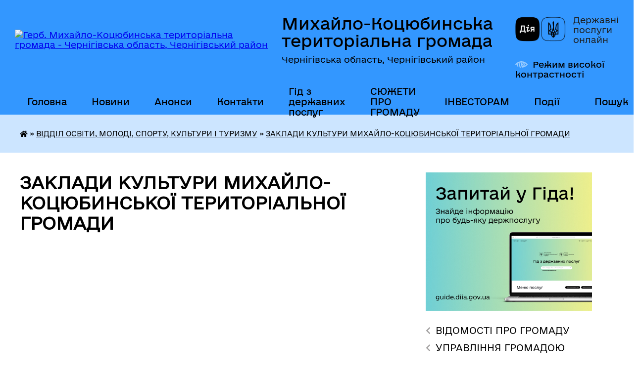

--- FILE ---
content_type: text/html; charset=UTF-8
request_url: https://mkocubynska-gromada.gov.ua/zakladi-kulturi-mihajlokocjubinskoi-gromadi-09-04-59-22-06-2020/
body_size: 14651
content:
<!DOCTYPE html>
<html lang="uk">
<head>
	<!--[if IE]><meta http-equiv="X-UA-Compatible" content="IE=edge"><![endif]-->
	<meta charset="utf-8">
	<meta name="viewport" content="width=device-width, initial-scale=1">
	<!--[if IE]><script>
		document.createElement('header');
		document.createElement('nav');
		document.createElement('main');
		document.createElement('section');
		document.createElement('article');
		document.createElement('aside');
		document.createElement('footer');
		document.createElement('figure');
		document.createElement('figcaption');
	</script><![endif]-->
	<title>ЗАКЛАДИ КУЛЬТУРИ МИХАЙЛО-КОЦЮБИНСЬКОЇ ТЕРИТОРІАЛЬНОЇ ГРОМАДИ | Михайло-Коцюбинська територіальна громада</title>
	<meta name="description" content="">
	<meta name="keywords" content="ЗАКЛАДИ, КУЛЬТУРИ, МИХАЙЛО-КОЦЮБИНСЬКОЇ, ТЕРИТОРІАЛЬНОЇ, ГРОМАДИ, |, Михайло-Коцюбинська, територіальна, громада">

	
		<meta property="og:image" content="https://rada.info/upload/users_files/04412509/gerb/E_ioZe_000_1.png">
					
		<link rel="apple-touch-icon" sizes="57x57" href="https://gromada.org.ua/apple-icon-57x57.png">
	<link rel="apple-touch-icon" sizes="60x60" href="https://gromada.org.ua/apple-icon-60x60.png">
	<link rel="apple-touch-icon" sizes="72x72" href="https://gromada.org.ua/apple-icon-72x72.png">
	<link rel="apple-touch-icon" sizes="76x76" href="https://gromada.org.ua/apple-icon-76x76.png">
	<link rel="apple-touch-icon" sizes="114x114" href="https://gromada.org.ua/apple-icon-114x114.png">
	<link rel="apple-touch-icon" sizes="120x120" href="https://gromada.org.ua/apple-icon-120x120.png">
	<link rel="apple-touch-icon" sizes="144x144" href="https://gromada.org.ua/apple-icon-144x144.png">
	<link rel="apple-touch-icon" sizes="152x152" href="https://gromada.org.ua/apple-icon-152x152.png">
	<link rel="apple-touch-icon" sizes="180x180" href="https://gromada.org.ua/apple-icon-180x180.png">
	<link rel="icon" type="image/png" sizes="192x192"  href="https://gromada.org.ua/android-icon-192x192.png">
	<link rel="icon" type="image/png" sizes="32x32" href="https://gromada.org.ua/favicon-32x32.png">
	<link rel="icon" type="image/png" sizes="96x96" href="https://gromada.org.ua/favicon-96x96.png">
	<link rel="icon" type="image/png" sizes="16x16" href="https://gromada.org.ua/favicon-16x16.png">
	<link rel="manifest" href="https://gromada.org.ua/manifest.json">
	<meta name="msapplication-TileColor" content="#ffffff">
	<meta name="msapplication-TileImage" content="https://gromada.org.ua/ms-icon-144x144.png">
	<meta name="theme-color" content="#ffffff">
	
	
		<meta name="robots" content="">
	
    	<link rel="stylesheet" href="https://cdnjs.cloudflare.com/ajax/libs/font-awesome/5.9.0/css/all.min.css" integrity="sha512-q3eWabyZPc1XTCmF+8/LuE1ozpg5xxn7iO89yfSOd5/oKvyqLngoNGsx8jq92Y8eXJ/IRxQbEC+FGSYxtk2oiw==" crossorigin="anonymous" referrerpolicy="no-referrer" />

    <link rel="preload" href="//gromada.org.ua/themes/diia/css/styles_vip.css?v=2.44" as="style">
	<link rel="stylesheet" href="//gromada.org.ua/themes/diia/css/styles_vip.css?v=2.44">
	
	<link rel="stylesheet" href="//gromada.org.ua/themes/diia/css/6027/theme_vip.css?v=1765882483">
		<!--[if lt IE 9]>
	<script src="https://oss.maxcdn.com/html5shiv/3.7.2/html5shiv.min.js"></script>
	<script src="https://oss.maxcdn.com/respond/1.4.2/respond.min.js"></script>
	<![endif]-->
	<!--[if gte IE 9]>
	<style type="text/css">
		.gradient { filter: none; }
	</style>
	<![endif]-->

</head>
<body class=" right">

	<a href="#top_menu" class="skip-link link" aria-label="Перейти до головного меню (Alt+1)" accesskey="1">Перейти до головного меню (Alt+1)</a>
	<a href="#left_menu" class="skip-link link" aria-label="Перейти до бічного меню (Alt+2)" accesskey="2">Перейти до бічного меню (Alt+2)</a>
    <a href="#main_content" class="skip-link link" aria-label="Перейти до головного вмісту (Alt+3)" accesskey="3">Перейти до текстового вмісту (Alt+3)</a>




			
	<div class="wrapper">
		<header>
			<div class="header_wrap">
				<div class="flex">					
					<div class="sitename">
						<div class="logo">
							<a href="https://mkocubynska-gromada.gov.ua/" id="logo" aria-hidden="true" tabindex="-1" class="form_2">
								<img src="https://rada.info/upload/users_files/04412509/gerb/E_ioZe_000_1.png" alt="Герб. Михайло-Коцюбинська територіальна громада - Чернігівська область, Чернігівський район">
							</a>
						</div>						
						<a href="https://mkocubynska-gromada.gov.ua/" class="title">
							<span class="slogan_1">Михайло-Коцюбинська територіальна громада</span>
							<span class="slogan_2">Чернігівська область, Чернігівський район</span>
						</a>
					</div>
					<div class="diia_logo_and_sitename">
						<div class="gov_ua_block">
							<a class="diia" href="https://diia.gov.ua/" target="_blank" rel="nofollow" title="Державні послуги онлайн"><img src="//gromada.org.ua/themes/diia/img/diia_logo.png" alt="Логотип Diia"></a>
							<span>Державні послуги<br>онлайн</span>
						</div>
												<div class="alt_link">
							<a href="#" rel="nofollow" aria-current="false" onclick="return set_special('5fa880c820d6f07e099792f07e53c38f9fc20477');">Режим високої контрастності</a>
						</div>
											</div>
				</div>				
				<section class="top_nav" aria-label="Головне меню">
					<nav class="main_menu" id="top_menu">
						<ul>
														<li class="">
								<a href="https://mkocubynska-gromada.gov.ua/main/"><span>Головна</span></a>
																							</li>
														<li class="">
								<a href="https://mkocubynska-gromada.gov.ua/news/"><span>Новини</span></a>
																							</li>
														<li class=" has-sub">
								<a href="https://mkocubynska-gromada.gov.ua/anonsi-16-18-54-23-06-2021/"><span>Анонси</span></a>
																<button role="button" onclick="return show_next_level(this);" aria-expanded="false" aria-label="Показати підменю"></button>
																								<ul>
																		<li>
										<a role="button" href="https://mkocubynska-gromada.gov.ua/plan-roboti-viddiliv-16-19-23-23-06-2021/">План роботи відділів</a>
																													</li>
																		<li>
										<a role="button" href="https://mkocubynska-gromada.gov.ua/miscevi-vibori-16-23-13-05-01-2018/">Місцеві вибори</a>
																													</li>
																										</ul>
															</li>
														<li class=" has-sub">
								<a href="https://mkocubynska-gromada.gov.ua/feedback/"><span>Контакти</span></a>
																<button role="button" onclick="return show_next_level(this);" aria-expanded="false" aria-label="Показати підменю"></button>
																								<ul>
																		<li>
										<a role="button" href="https://mkocubynska-gromada.gov.ua/structure/">Картка громади</a>
																													</li>
																										</ul>
															</li>
														<li class="">
								<a href="https://mkocubynska-gromada.gov.ua/gid-z-derzhavnih-poslug-13-09-06-11-10-2021/"><span>Гід з державних послуг</span></a>
																							</li>
														<li class="">
								<a href="https://mkocubynska-gromada.gov.ua/sjuzheti-12-25-35-03-10-2024/"><span>СЮЖЕТИ ПРО ГРОМАДУ</span></a>
																							</li>
														<li class="">
								<a href="https://mkocubynska-gromada.gov.ua/investoram-11-09-49-06-01-2025/"><span>ІНВЕСТОРАМ</span></a>
																							</li>
														<li class="">
								<a href="https://mkocubynska-gromada.gov.ua/more_news/"><span>Події</span></a>
																							</li>
																				</ul>
					</nav>
					&nbsp;
					<button class="menu-button" id="open-button"><i class="fas fa-bars"></i> Меню сайту</button>
					<a href="https://mkocubynska-gromada.gov.ua/search/" rel="nofollow" class="search_button" title="Перейти на сторінку пошуку">Пошук</a>
				</section>
				
			</div>
		</header>
				
		<nav class="bread_crumbs" aria-label="Навігаційний ланцюжок">
		<div  xmlns:v="http://rdf.data-vocabulary.org/#"><a href="https://mkocubynska-gromada.gov.ua/" title="Головна сторінка"><i class="fas fa-home"></i></a> &raquo; <a href="https://mkocubynska-gromada.gov.ua/viddil-osviti-molodi-sportu-kulturi-i-turizmu-mihajlokocjubinskoi-selischnoi-radi-15-47-33-31-10-2019/">ВІДДІЛ ОСВІТИ, МОЛОДІ, СПОРТУ, КУЛЬТУРИ І ТУРИЗМУ</a> &raquo; <a href="https://mkocubynska-gromada.gov.ua/zakladi-kulturi-mihajlokocjubinskoi-gromadi-09-04-59-22-06-2020/" aria-current="page">ЗАКЛАДИ КУЛЬТУРИ МИХАЙЛО-КОЦЮБИНСЬКОЇ ТЕРИТОРІАЛЬНОЇ ГРОМАДИ</a> </div>
	</nav>
	
	<section class="center_block">
		<div class="row">
			<div class="grid-30 fr">
				<aside>
				
										<div class="diia_guide">
						<a href="https://guide.diia.gov.ua/" rel="nofollow" target="_blank"><img src="https://gromada.org.ua/upload/diia_guide.jpg" alt="Банер - Гід державних послуг"></a>
					</div>
										
					<nav class="sidebar_menu" id="left_menu" aria-label="Бічне меню">
						<ul>
														<li class=" has-sub">
								<a href="https://mkocubynska-gromada.gov.ua/kerivnij-sklad-gomadi-09-31-55-05-12-2017/"><span>ВІДОМОСТІ ПРО ГРОМАДУ</span></a>
																<button role="button" onclick="return show_next_level(this);" aria-expanded="false" aria-label="Показати підменю"></button>
																								<ul>
																		<li class="">
										<a href="https://mkocubynska-gromada.gov.ua/golova-gromadi-10-29-29-12-09-2022/"><span>СТАТУТ</span></a>
																													</li>
																		<li class="">
										<a href="https://mkocubynska-gromada.gov.ua/zvituvannya-10-33-10-01-08-2024/"><span>ЗВІТУВАННЯ</span></a>
																													</li>
																		<li class="">
										<a href="https://mkocubynska-gromada.gov.ua/istorichna-dovidka-15-50-18-09-09-2024/"><span>ІСТОРИЧНА ДОВІДКА</span></a>
																													</li>
																		<li class="">
										<a href="https://mkocubynska-gromada.gov.ua/simvolika-15-51-58-09-09-2024/"><span>СИМВОЛІКА</span></a>
																													</li>
																		<li class="">
										<a href="https://mkocubynska-gromada.gov.ua/pamyatni-miscya-15-57-14-09-09-2024/"><span>ПАМ'ЯТНІ МІСЦЯ</span></a>
																													</li>
																		<li class="">
										<a href="https://mkocubynska-gromada.gov.ua/pasport-gromadi-15-18-31-11-03-2025/"><span>ПАСПОРТ ГРОМАДИ</span></a>
																													</li>
																										</ul>
															</li>
														<li class=" has-sub">
								<a href="https://mkocubynska-gromada.gov.ua/upravlinska-struktura-11-00-55-01-08-2024/"><span>УПРАВЛІННЯ ГРОМАДОЮ</span></a>
																<button role="button" onclick="return show_next_level(this);" aria-expanded="false" aria-label="Показати підменю"></button>
																								<ul>
																		<li class="">
										<a href="https://mkocubynska-gromada.gov.ua/kerivnictvo-selischnoi-radi-11-02-34-01-08-2024/"><span>КЕРІВНИЦТВО</span></a>
																													</li>
																		<li class=" has-sub">
										<a href="https://mkocubynska-gromada.gov.ua/starostinski-okrugi-11-25-57-01-08-2024/"><span>СТАРОСТИНСЬКІ ОКРУГИ</span></a>
																				<button role="button" onclick="return show_next_level(this);" aria-expanded="false" aria-label="Показати підменю"></button>
																														<ul>
																						<li><a href="https://mkocubynska-gromada.gov.ua/andriiivskij-starostinskij-okrug-08-46-27-24-09-2025/"><span>АНДРІЇІВСЬКИЙ СТАРОСТИНСЬКИЙ ОКРУГ</span></a></li>
																						<li><a href="https://mkocubynska-gromada.gov.ua/zhukotkivskij-starostinskij-okrug-08-47-05-24-09-2025/"><span>ЖУКОТКІВСЬКИЙ СТАРОСТИНСЬКИЙ ОКРУГ</span></a></li>
																						<li><a href="https://mkocubynska-gromada.gov.ua/dniprovskij-starostinskij-okrug-08-47-29-24-09-2025/"><span>ДНІПРОВСЬКИЙ СТАРОСТИНСЬКИЙ ОКРУГ</span></a></li>
																						<li><a href="https://mkocubynska-gromada.gov.ua/pakulskij-starostinskij-okrug-08-48-10-24-09-2025/"><span>ПАКУЛЬСЬКИЙ СТАРОСТИНСЬКИЙ ОКРУГ</span></a></li>
																						<li><a href="https://mkocubynska-gromada.gov.ua/levkovickij-starostinskij-okrug-08-48-35-24-09-2025/"><span>ЛЕВКОВИЦЬКИЙ СТАРОСТИНСЬКИЙ ОКРУГ</span></a></li>
																						<li><a href="https://mkocubynska-gromada.gov.ua/vedilcivskij-starostinskij-okrug-08-49-05-24-09-2025/"><span>ВЕДИЛЬЦІВСЬКИЙ СТАРОСТИНСЬКИЙ ОКРУГ</span></a></li>
																						<li><a href="https://mkocubynska-gromada.gov.ua/shibirinivskij-starostinskij-okrug-08-49-29-24-09-2025/"><span>ШИБИРИНІВСЬКИЙ СТАРОСТИНСЬКИЙ ОКРУГ</span></a></li>
																						<li><a href="https://mkocubynska-gromada.gov.ua/karhivskij-starostinskij-okrug-08-49-53-24-09-2025/"><span>КАРХІВСЬКИЙ СТАРОСТИНСЬКИЙ ОКРУГ</span></a></li>
																						<li><a href="https://mkocubynska-gromada.gov.ua/mnovskij-starostinskij-okrug-08-50-19-24-09-2025/"><span>МНЬОВСЬКИЙ СТАРОСТИНСЬКИЙ ОКРУГ</span></a></li>
																						<li><a href="https://mkocubynska-gromada.gov.ua/kovpitskij-starostinskij-okrug-08-50-47-24-09-2025/"><span>КОВПИТСЬКИЙ СТАРОСТИНСЬКИЙ ОКРУГ</span></a></li>
																																</ul>
																			</li>
																										</ul>
															</li>
														<li class=" has-sub">
								<a href="https://mkocubynska-gromada.gov.ua/kerivnictvo-gromadi-17-25-09-19-04-2017/"><span>ДЕПУТАТСЬКИЙ КОРПУС</span></a>
																<button role="button" onclick="return show_next_level(this);" aria-expanded="false" aria-label="Показати підменю"></button>
																								<ul>
																		<li class="">
										<a href="https://mkocubynska-gromada.gov.ua/deputati-gromadi-10-47-10-18-04-2017/"><span>ДЕПУТАТИ ГРОМАДИ</span></a>
																													</li>
																		<li class=" has-sub">
										<a href="https://mkocubynska-gromada.gov.ua/postijni-komisii-17-30-12-19-04-2017/"><span>ПОСТІЙНІ КОМІСІЇ</span></a>
																				<button role="button" onclick="return show_next_level(this);" aria-expanded="false" aria-label="Показати підменю"></button>
																														<ul>
																						<li><a href="https://mkocubynska-gromada.gov.ua/polozhennya-pro-postijni-komisii-09-49-58-07-08-2024/"><span>ПОЛОЖЕННЯ ПРО ПОСТІЙНІ КОМІСІЇ</span></a></li>
																																</ul>
																			</li>
																		<li class="">
										<a href="https://mkocubynska-gromada.gov.ua/reglament-selischnoi-radi-11-08-51-11-02-2021/"><span>РЕГЛАМЕНТ СЕЛИЩНОЇ РАДИ</span></a>
																													</li>
																										</ul>
															</li>
														<li class=" has-sub">
								<a href="https://mkocubynska-gromada.gov.ua/vikonavchij-komitet-14-51-59-04-01-2021/"><span>ВИКОНАВЧИЙ КОМІТЕТ</span></a>
																<button role="button" onclick="return show_next_level(this);" aria-expanded="false" aria-label="Показати підменю"></button>
																								<ul>
																		<li class="">
										<a href="https://mkocubynska-gromada.gov.ua/personalnij-sklad-vikonavchogo-komitetu-mihajlokocjubinskoi-selischnoi-radi-15-00-40-04-01-2021/"><span>СКЛАД ВИКОНАВЧОГО КОМІТЕТУ</span></a>
																													</li>
																		<li class="">
										<a href="https://mkocubynska-gromada.gov.ua/strukturni-pidrozdili-ta-vikonavchi-organi-14-33-25-09-09-2024/"><span>СТРУКТУРНІ ПІДРОЗДІЛИ ТА ВИКОНАВЧІ ОРГАНИ</span></a>
																													</li>
																		<li class="">
										<a href="https://mkocubynska-gromada.gov.ua/plan-roboti-vikonavchogo-komitetu-14-58-56-04-01-2021/"><span>ПЛАН РОБОТИ ВИКОНАВЧОГО КОМІТЕТУ</span></a>
																													</li>
																		<li class="">
										<a href="https://mkocubynska-gromada.gov.ua/reglament-vikonavchogo-komitetu-15-02-49-04-01-2021/"><span>РЕГЛАМЕНТ ВИКОНАВЧОГО КОМІТЕТУ</span></a>
																													</li>
																										</ul>
															</li>
														<li class=" has-sub">
								<a href="https://mkocubynska-gromada.gov.ua/docs/"><span>ОФІЦІЙНІ ДОКУМЕНТИ ТА ПУБЛІЧНА ІНФОРМАЦІЯ</span></a>
																<button role="button" onclick="return show_next_level(this);" aria-expanded="false" aria-label="Показати підменю"></button>
																								<ul>
																		<li class="">
										<a href="https://mkocubynska-gromada.gov.ua/kolektivnij-dogovir-16-42-22-30-06-2021/"><span>КОЛЕКТИВНИЙ ДОГОВІР</span></a>
																													</li>
																		<li class=" has-sub">
										<a href="https://mkocubynska-gromada.gov.ua/publichna-informaciya-16-38-11-04-12-2017/"><span>ПУБЛІЧНА ІНФОРМАЦІЯ</span></a>
																				<button role="button" onclick="return show_next_level(this);" aria-expanded="false" aria-label="Показати підменю"></button>
																														<ul>
																						<li><a href="https://mkocubynska-gromada.gov.ua/publichni-zakupivli-15-35-31-25-10-2021/"><span>ПУБЛІЧНІ ЗАКУПІВЛІ</span></a></li>
																																</ul>
																			</li>
																		<li class=" has-sub">
										<a href="https://mkocubynska-gromada.gov.ua/regulyatorna-diyalnist-13-38-33-03-08-2018/"><span>РЕГУЛЯТОРНА ДІЯЛЬНІСТЬ</span></a>
																				<button role="button" onclick="return show_next_level(this);" aria-expanded="false" aria-label="Показати підменю"></button>
																														<ul>
																						<li><a href="https://mkocubynska-gromada.gov.ua/plani-regulyatornoi-diyalnosti-13-05-19-29-11-2021/"><span>ПЛАНИ РЕГУЛЯТОРНОЇ ДІЯЛЬНОСТІ</span></a></li>
																						<li><a href="https://mkocubynska-gromada.gov.ua/proekti-regulyatornih-aktiv-13-05-47-29-11-2021/"><span>ПРОЄКТИ РЕГУЛЯТОРНИХ АКТІВ</span></a></li>
																						<li><a href="https://mkocubynska-gromada.gov.ua/chinni-regulyatorni-akti-13-06-04-29-11-2021/"><span>ЧИННІ РЕГУЛЯТОРНІ АКТИ</span></a></li>
																																</ul>
																			</li>
																		<li class="">
										<a href="https://mkocubynska-gromada.gov.ua/rozporyadzhennya-10-01-30-10-01-2022/"><span>РОЗПОРЯДЖЕННЯ</span></a>
																													</li>
																		<li class="">
										<a href="https://mkocubynska-gromada.gov.ua/rishennya-schodo-perejmenuvannya-vulic-11-01-42-26-09-2024/"><span>ПЕРЕЙМЕНУВАННЯ ВУЛИЦЬ</span></a>
																													</li>
																										</ul>
															</li>
														<li class=" has-sub">
								<a href="https://mkocubynska-gromada.gov.ua/sesijna-diyalnist-14-40-33-01-10-2024/"><span>СЕСІЙНА ДІЯЛЬНІСТЬ</span></a>
																<button role="button" onclick="return show_next_level(this);" aria-expanded="false" aria-label="Показати підменю"></button>
																								<ul>
																		<li class="">
										<a href="https://mkocubynska-gromada.gov.ua/videofiksaciya-plenarnih-zasidan-14-41-06-01-10-2024/"><span>ВІДЕОФІКСАЦІЯ ПЛЕНАРНИХ ЗАСІДАНЬ</span></a>
																													</li>
																		<li class="">
										<a href="https://mkocubynska-gromada.gov.ua/videofiksaciya-zasidan-postijnih-komisij-14-41-48-01-10-2024/"><span>ВІДЕОФІКСАЦІЯ ЗАСІДАНЬ ПОСТІЙНИХ КОМІСІЙ</span></a>
																													</li>
																		<li class="">
										<a href="https://mkocubynska-gromada.gov.ua/protokoli-zasidan-postijnih-komisij-15-46-43-01-10-2024/"><span>ПРОТОКОЛИ ЗАСІДАНЬ ПОСТІЙНИХ КОМІСІЙ</span></a>
																													</li>
																		<li class="">
										<a href="https://mkocubynska-gromada.gov.ua/protokoli-plenarnih-zasidan-sesii-13-48-57-07-10-2024/"><span>ПРОТОКОЛИ ПЛЕНАРНИХ ЗАСІДАНЬ СЕСІЇ</span></a>
																													</li>
																										</ul>
															</li>
														<li class=" has-sub">
								<a href="https://mkocubynska-gromada.gov.ua/centr-nadannya-administrativnih-poslug-08-25-20-20-01-2022/"><span>ЦЕНТР НАДАННЯ АДМІНІСТРАТИВНИХ ПОСЛУГ</span></a>
																<button role="button" onclick="return show_next_level(this);" aria-expanded="false" aria-label="Показати підменю"></button>
																								<ul>
																		<li class="">
										<a href="https://mkocubynska-gromada.gov.ua/polozhennya-10-11-22-20-01-2022/"><span>ПОЛОЖЕННЯ</span></a>
																													</li>
																		<li class="">
										<a href="https://mkocubynska-gromada.gov.ua/reglament-10-12-56-20-01-2022/"><span>РЕГЛАМЕНТ</span></a>
																													</li>
																		<li class="">
										<a href="https://mkocubynska-gromada.gov.ua/novini-16-20-23-08-09-2022/"><span>НОВИНИ</span></a>
																													</li>
																		<li class="">
										<a href="https://mkocubynska-gromada.gov.ua/viddaleni-robochi-miscya-15-26-05-01-03-2024/"><span>ВІДДАЛЕНІ РОБОЧІ МІСЦЯ</span></a>
																													</li>
																		<li class="">
										<a href="https://mkocubynska-gromada.gov.ua/informacijni-kartki-10-48-54-09-10-2024/"><span>ІНФОРМАЦІЙНІ КАРТКИ</span></a>
																													</li>
																										</ul>
															</li>
														<li class=" has-sub">
								<a href="https://mkocubynska-gromada.gov.ua/ekonomika-10-42-00-31-01-2023/"><span>ВІДДІЛ ЕКОНОМІЧНОГО РОЗВИТКУ ТА ІНВЕСТИЦІЙ</span></a>
																<button role="button" onclick="return show_next_level(this);" aria-expanded="false" aria-label="Показати підменю"></button>
																								<ul>
																		<li class=" has-sub">
										<a href="https://mkocubynska-gromada.gov.ua/strategichni-dokumenti-10-50-29-04-11-2024/"><span>СТРАТЕГІЧНІ ДОКУМЕНТИ</span></a>
																				<button role="button" onclick="return show_next_level(this);" aria-expanded="false" aria-label="Показати підменю"></button>
																														<ul>
																						<li><a href="https://mkocubynska-gromada.gov.ua/profil-gromadi-13-00-50-07-10-2024/"><span>ПРОФІЛЬ ГРОМАДИ</span></a></li>
																						<li><a href="https://mkocubynska-gromada.gov.ua/investicijnij-pasport-15-49-37-09-09-2024/"><span>ІНВЕСТИЦІЙНИЙ ПАСПОРТ</span></a></li>
																						<li><a href="https://mkocubynska-gromada.gov.ua/more_news2/"><span>СТРАТЕГІЯ ТА ПЛАН РОЗВИТКУ МИХАЙЛО-КОЦЮБИНСЬКОЇ ГРОМАДИ</span></a></li>
																						<li><a href="https://mkocubynska-gromada.gov.ua/plan-vidnovlennya-ta-rozvitku-mihajlokocjubinskoi-selischnoi-teritorialnoi-gromadi-chernigivskoi-oblasti-10-59-04-29-07-2024/"><span>ПЛАН ВІДНОВЛЕННЯ ТА РОЗВИТКУ МИХАЙЛО-КОЦЮБИНСЬКОЇ СЕЛИЩНОЇ ТЕРИТОРІАЛЬНОЇ ГРОМАДИ ЧЕРНІГІВСЬКОЇ ОБЛАСТІ</span></a></li>
																						<li><a href="https://mkocubynska-gromada.gov.ua/programa-kompleksnogo-vidnovlennya-09-49-09-21-10-2024/"><span>ПРОГРАМА КОМПЛЕКСНОГО ВІДНОВЛЕННЯ</span></a></li>
																																</ul>
																			</li>
																		<li class="">
										<a href="https://mkocubynska-gromada.gov.ua/proekti-ta-granti-08-15-43-02-02-2023/"><span>ПРОЄКТИ ТА ГРАНТИ</span></a>
																													</li>
																		<li class=" has-sub">
										<a href="https://mkocubynska-gromada.gov.ua/novini-11-13-38-31-01-2023/"><span>НОВИНИ</span></a>
																				<button role="button" onclick="return show_next_level(this);" aria-expanded="false" aria-label="Показати підменю"></button>
																														<ul>
																						<li><a href="https://mkocubynska-gromada.gov.ua/ogoloshennya-13-26-01-10-07-2023/"><span>ОГОЛОШЕННЯ</span></a></li>
																																</ul>
																			</li>
																		<li class="">
										<a href="https://mkocubynska-gromada.gov.ua/vebinari-09-05-26-03-02-2023/"><span>ВЕБІНАРИ ТА ТРЕНІНГИ</span></a>
																													</li>
																		<li class="">
										<a href="https://mkocubynska-gromada.gov.ua/obekti-yaki-pidlyagajut-privatizacii-11-07-24-02-05-2023/"><span>ОБ'ЄКТИ, ЯКІ ПІДЛЯГАЮТЬ ПРИВАТИЗАЦІЇ</span></a>
																													</li>
																		<li class="">
										<a href="https://mkocubynska-gromada.gov.ua/pidtrimka-miscevogo-biznesu-15-21-15-21-03-2024/"><span>ПІДТРИМКА МІСЦЕВОГО БІЗНЕСУ</span></a>
																													</li>
																										</ul>
															</li>
														<li class="active has-sub">
								<a href="https://mkocubynska-gromada.gov.ua/viddil-osviti-molodi-sportu-kulturi-i-turizmu-mihajlokocjubinskoi-selischnoi-radi-15-47-33-31-10-2019/"><span>ВІДДІЛ ОСВІТИ, МОЛОДІ, СПОРТУ, КУЛЬТУРИ І ТУРИЗМУ</span></a>
																<button role="button" onclick="return show_next_level(this);" aria-expanded="false" aria-label="Показати підменю"></button>
																								<ul>
																		<li class=" has-sub">
										<a href="https://mkocubynska-gromada.gov.ua/karhivska-zosh-iii-stupeniv-11-35-01-19-06-2020/"><span>ЗАКЛАДИ ЗАГАЛЬНОЇ СЕРЕДНЬОЇ ОСВІТИ МИХАЙЛО-КОЦЮБИНСЬКОЇ ТЕРИТОРІАЛЬНОЇ ГРОМАДИ</span></a>
																				<button role="button" onclick="return show_next_level(this);" aria-expanded="false" aria-label="Показати підменю"></button>
																														<ul>
																						<li><a href="https://mkocubynska-gromada.gov.ua/andriivska-zosh-iiii-stupeniv-08-48-02-22-06-2020/"><span>АНДРІЇВСЬКА ГІМНАЗІЯ</span></a></li>
																						<li><a href="https://mkocubynska-gromada.gov.ua/vedilcivska-zosh-iiii-stupeniv-08-49-26-22-06-2020/"><span>ВЕДИЛЬЦІВСЬКА ГІМНАЗІЯ</span></a></li>
																						<li><a href="https://mkocubynska-gromada.gov.ua/dniprovska-zosh-iiii-stupeniv-08-50-13-22-06-2020/"><span>ДНІПРОВСЬКА ГІМНАЗІЯ</span></a></li>
																						<li><a href="https://mkocubynska-gromada.gov.ua/zhukotkivska-zosh-iii-stupeniv-08-51-00-22-06-2020/"><span>ЖУКОТКІВСЬКА ЗОШ І-ІІ СТУПЕНІВ (ЛІКВІДОВАНО)</span></a></li>
																						<li><a href="https://mkocubynska-gromada.gov.ua/karhivska-zosh-iii-stupeniv-08-46-03-22-06-2020/"><span>КАРХІВСЬКА ГІМНАЗІЯ</span></a></li>
																						<li><a href="https://mkocubynska-gromada.gov.ua/kovpitska-zosh-iiii-stupeniv-08-52-53-22-06-2020/"><span>КОВПИТСЬКА ГІМНАЗІЯ</span></a></li>
																						<li><a href="https://mkocubynska-gromada.gov.ua/mihajlokocjubinska-gimnaziya-08-48-44-22-06-2020/"><span>МИХАЙЛО-КОЦЮБИНСЬКІЙ ЛІЦЕЙ</span></a></li>
																						<li><a href="https://mkocubynska-gromada.gov.ua/mnovska-zosh-iii-stupeniv-08-45-27-22-06-2020/"><span>МНЬОВСЬКА ГІМНАЗІЯ</span></a></li>
																						<li><a href="https://mkocubynska-gromada.gov.ua/pakulskij-zzso-iiii-st-09-48-27-28-09-2021/"><span>ПАКУЛЬСЬКА ГІМНАЗІЯ</span></a></li>
																						<li><a href="https://mkocubynska-gromada.gov.ua/shibirinivska-zosh-iiii-stupeniv-08-47-22-22-06-2020/"><span>ШИБИРИНІВСЬКА ГІМНАЗІЯ</span></a></li>
																																</ul>
																			</li>
																		<li class=" has-sub">
										<a href="https://mkocubynska-gromada.gov.ua/zakladi-doshkilnoi-osviti-mihajlokocjubinskoi-gromadi-08-54-03-22-06-2020/"><span>ЗАКЛАДИ ДОШКІЛЬНОЇ ОСВІТИ МИХАЙЛО-КОЦЮБИНСЬКОЇ ТЕРИТОРІАЛЬНОЇ ГРОМАДИ</span></a>
																				<button role="button" onclick="return show_next_level(this);" aria-expanded="false" aria-label="Показати підменю"></button>
																														<ul>
																						<li><a href="https://mkocubynska-gromada.gov.ua/andriivskij-zdo-yangolyatko-08-58-59-22-06-2020/"><span>АНДРІЇВСЬКИЙ ЗДО "ЯНГОЛЯТКО"</span></a></li>
																						<li><a href="https://mkocubynska-gromada.gov.ua/vedilcivskij-zdo-dzvinochok-09-00-56-22-06-2020/"><span>ВЕДИЛЬЦІВСЬКИЙ ЗДО "ДЗВІНОЧОК"</span></a></li>
																						<li><a href="https://mkocubynska-gromada.gov.ua/dniprovskij-zdo-svitlyachok-15-52-43-07-07-2022/"><span>ДНІПРОВСЬКИЙ ЗДО "СВІТЛЯЧОК"</span></a></li>
																						<li><a href="https://mkocubynska-gromada.gov.ua/karhivskoj-zdo-mandarinka-09-02-17-22-06-2020/"><span>КАРХІВСЬКИЙ ЗДО "МАНДАРИНКА"</span></a></li>
																						<li><a href="https://mkocubynska-gromada.gov.ua/lgivskij-zdo-sonechko-09-03-20-22-06-2020/"><span>ЛЬГІВСЬКИЙ ЗДО "СОНЕЧКО"</span></a></li>
																						<li><a href="https://mkocubynska-gromada.gov.ua/mihajlokocjubinskij-dnz-yaslasad-prolisok-08-46-21-03-07-2020/"><span>МИХАЙЛО-КОЦЮБИНСЬКИЙ ЗДО "ПРОЛІСОК"</span></a></li>
																						<li><a href="https://mkocubynska-gromada.gov.ua/pakulskij-zdo-smajlik-15-52-04-07-07-2022/"><span>ПАКУЛЬСЬКИЙ ЗДО "СМАЙЛИК"</span></a></li>
																						<li><a href="https://mkocubynska-gromada.gov.ua/shibirinivskij-zdo-perlinka-09-04-15-22-06-2020/"><span>ШИБИРИНІВСЬКИЙ ЗДО "ПЕРЛИНКА"</span></a></li>
																																</ul>
																			</li>
																		<li class="active has-sub">
										<a href="https://mkocubynska-gromada.gov.ua/zakladi-kulturi-mihajlokocjubinskoi-gromadi-09-04-59-22-06-2020/" aria-current="page"><span>ЗАКЛАДИ КУЛЬТУРИ МИХАЙЛО-КОЦЮБИНСЬКОЇ ТЕРИТОРІАЛЬНОЇ ГРОМАДИ</span></a>
																				<button role="button" onclick="return show_next_level(this);" aria-expanded="false" aria-label="Показати підменю"></button>
																														<ul>
																						<li><a href="https://mkocubynska-gromada.gov.ua/andriivskij-silskij-klub-09-09-37-22-06-2020/"><span>АНДРІЇВСЬКИЙ СІЛЬСЬКИЙ КЛУБ</span></a></li>
																						<li><a href="https://mkocubynska-gromada.gov.ua/antonovickij-silskij-klub-09-14-38-22-06-2020/"><span>АНТОНОВИЦЬКИЙ СІЛЬСЬКИЙ КЛУБ</span></a></li>
																						<li><a href="https://mkocubynska-gromada.gov.ua/vedilcivskij-silskij-klub-09-10-18-22-06-2020/"><span>ВЕДИЛЬЦІВСЬКИЙ СІЛЬСЬКИЙ КЛУБ</span></a></li>
																						<li><a href="https://mkocubynska-gromada.gov.ua/dniprovskij-silskij-klub-09-11-07-22-06-2020/"><span>ДНІПРОВСЬКИЙ СІЛЬСЬКИЙ КЛУБ</span></a></li>
																						<li><a href="https://mkocubynska-gromada.gov.ua/zhukotkivskij-budinok-kulturi-09-08-22-22-06-2020/"><span>ЖУКОТКІВСЬКИЙ БУДИНОК КУЛЬТУРИ</span></a></li>
																						<li><a href="https://mkocubynska-gromada.gov.ua/zajcivskij-silskij-klub-09-16-04-22-06-2020/"><span>ЗАЙЦІВСЬКИЙ СІЛЬСЬКИЙ КЛУБ</span></a></li>
																						<li><a href="https://mkocubynska-gromada.gov.ua/karhivskij-silskij-klub-09-12-32-22-06-2020/"><span>КАРХІВСЬКИЙ СІЛЬСЬКИЙ КЛУБ</span></a></li>
																						<li><a href="https://mkocubynska-gromada.gov.ua/kovpitskij-silskij-klub-09-13-02-22-06-2020/"><span>КОВПИТСЬКИЙ СІЛЬСЬКИЙ КЛУБ</span></a></li>
																						<li><a href="https://mkocubynska-gromada.gov.ua/levkovickij-silskij-klub-09-13-49-22-06-2020/"><span>ЛЕВКОВИЦЬКИЙ СІЛЬСЬКИЙ КЛУБ</span></a></li>
																						<li><a href="https://mkocubynska-gromada.gov.ua/mihajlokocjubinskij-budinok-kulturi-09-05-56-22-06-2020/"><span>МИХАЙЛО-КОЦЮБИНСЬКИЙ БУДИНОК КУЛЬТУРИ</span></a></li>
																						<li><a href="https://mkocubynska-gromada.gov.ua/mnovskij-silskij-klub-09-17-24-22-06-2020/"><span>МНЬОВСЬКИЙ СІЛЬСЬКИЙ КЛУБ</span></a></li>
																						<li><a href="https://mkocubynska-gromada.gov.ua/shibirinivskij-silskij-klub-09-18-11-22-06-2020/"><span>ШИБИРИНІВСЬКИЙ СІЛЬСЬКИЙ КЛУБ</span></a></li>
																																</ul>
																			</li>
																		<li class="">
										<a href="https://mkocubynska-gromada.gov.ua/mihajlokocjubinska-publichna-biblioteka-10-05-30-03-07-2020/"><span>МИХАЙЛО-КОЦЮБИНСЬКА ПУБЛІЧНА БІБЛІОТЕКА</span></a>
																													</li>
																		<li class="">
										<a href="https://mkocubynska-gromada.gov.ua/mihajlokocjubinska-shkola-mistectv-08-49-06-03-07-2020/"><span>МИХАЙЛО-КОЦЮБИНСЬКА ШКОЛА МИСТЕЦТВ</span></a>
																													</li>
																		<li class="">
										<a href="https://mkocubynska-gromada.gov.ua/konkurs-na-posadu-kerivnika-zakladu-osviti-15-56-36-28-04-2021/"><span>КОНКУРС НА ПОСАДУ КЕРІВНИКА ЗАКЛАДУ ОСВІТИ</span></a>
																													</li>
																		<li class="">
										<a href="https://mkocubynska-gromada.gov.ua/kontakti-13-37-55-28-03-2024/"><span>КОНТАКТИ</span></a>
																													</li>
																		<li class="">
										<a href="https://mkocubynska-gromada.gov.ua/novini-15-22-06-28-03-2024/"><span>НОВИНИ</span></a>
																													</li>
																		<li class=" has-sub">
										<a href="https://mkocubynska-gromada.gov.ua/tvorcha-platforma-mihajlokocjubinskoi-gromadi-10-44-02-11-11-2019/"><span>ТВОРЧА ПЛАТФОРМА МИХАЙЛО-КОЦЮБИНСЬКОЇ ТЕРИТОРІАЛЬНОЇ ГРОМАДИ!</span></a>
																				<button role="button" onclick="return show_next_level(this);" aria-expanded="false" aria-label="Показати підменю"></button>
																														<ul>
																						<li><a href="https://mkocubynska-gromada.gov.ua/anons-14-27-07-21-10-2019/"><span>Анонс</span></a></li>
																																</ul>
																			</li>
																		<li class="">
										<a href="https://mkocubynska-gromada.gov.ua/zapobigannya-ta-protidiya-domashnomu-nasilstvu-14-39-14-20-08-2025/"><span>ЗАПОБІГАННЯ ТА ПРОТИДІЯ ДОМАШНЬОМУ НАСИЛЬСТВУ</span></a>
																													</li>
																										</ul>
															</li>
														<li class=" has-sub">
								<a href="https://mkocubynska-gromada.gov.ua/viddil-zemelnih-vidnosinkomunalnoi-vlasnostizhkg-transportu-ta-blagoustroju-11-24-41-23-05-2023/"><span>ВІДДІЛ ЗЕМЕЛЬНИХ ВІДНОСИН, КОМУНАЛЬНОЇ ВЛАСНОСТІ, ЖКГ, ТРАНСПОРТУ, БЛАГОУСТРОЮ, ПЛАНУВАННЯ ТЕРИТОРІЇ ТА АРХІТЕКТУРИ</span></a>
																<button role="button" onclick="return show_next_level(this);" aria-expanded="false" aria-label="Показати підменю"></button>
																								<ul>
																		<li class="">
										<a href="https://mkocubynska-gromada.gov.ua/novini-13-47-27-28-03-2024/"><span>НОВИНИ</span></a>
																													</li>
																		<li class="">
										<a href="https://mkocubynska-gromada.gov.ua/obekti-privatizacii-10-11-40-06-06-2023/"><span>ОБ'ЄКТИ ПРИВАТИЗАЦІЇ</span></a>
																													</li>
																										</ul>
															</li>
														<li class="">
								<a href="https://mkocubynska-gromada.gov.ua/evidnovlennya-11-04-13-18-08-2025/"><span>"єВІДНОВЛЕННЯ"</span></a>
																							</li>
														<li class="">
								<a href="https://mkocubynska-gromada.gov.ua/mozhlivosti-ta-podii-dlya-biznesu-11-01-42-24-09-2025/"><span>МОЖЛИВОСТІ, ПОДІЇ ТА ГРАНТИ</span></a>
																							</li>
														<li class=" has-sub">
								<a href="https://mkocubynska-gromada.gov.ua/socialnij-zahist-08-46-10-10-09-2024/"><span>СОЦІАЛЬНИЙ ЗАХИСТ</span></a>
																<button role="button" onclick="return show_next_level(this);" aria-expanded="false" aria-label="Показати підменю"></button>
																								<ul>
																		<li class=" has-sub">
										<a href="https://mkocubynska-gromada.gov.ua/veteranska-politika-v-gromadi-09-21-25-18-02-2025/"><span>ВЕТЕРАНСЬКА ПОЛІТИКА В ГРОМАДІ</span></a>
																				<button role="button" onclick="return show_next_level(this);" aria-expanded="false" aria-label="Показати підменю"></button>
																														<ul>
																						<li><a href="https://mkocubynska-gromada.gov.ua/programi-16-31-15-20-02-2025/"><span>ПРОГРАМИ</span></a></li>
																																</ul>
																			</li>
																		<li class=" has-sub">
										<a href="https://mkocubynska-gromada.gov.ua/sektor-socialnogo-zahistu-naselennya-14-11-22-05-12-2023/"><span>СЕКТОР СОЦІАЛЬНОГО ЗАХИСТУ НАСЕЛЕННЯ</span></a>
																				<button role="button" onclick="return show_next_level(this);" aria-expanded="false" aria-label="Показати підменю"></button>
																														<ul>
																						<li><a href="https://mkocubynska-gromada.gov.ua/novini-14-02-36-04-09-2024/"><span>НОВИНИ</span></a></li>
																																</ul>
																			</li>
																		<li class="">
										<a href="https://mkocubynska-gromada.gov.ua/sluzhba-u-spravah-ditej-14-10-54-07-10-2019/"><span>СЛУЖБА У СПРАВАХ ДІТЕЙ</span></a>
																													</li>
																		<li class=" has-sub">
										<a href="https://mkocubynska-gromada.gov.ua/centr-nadannya-socialnih-poslug-mihajlokocjubinskoi-selischnoi-radi-chernigivskogo-rajonu-chernigivskoi-oblasti-12-04-51-21-10-2019/"><span>КОМУНАЛЬНЕ НЕКОМЕРЦІЙНЕ ПІДПРИЄМСТВО “ЦЕНТР НАДАННЯ СОЦІАЛЬНИХ ПОСЛУГ” МИХАЙЛО-КОЦЮБИНСЬКОЇ СЕЛИЩНОЇ РАДИ ЧЕРНІГІВСЬКОГО РАЙОНУ ЧЕРНІГІВСЬКОЇ ОБЛАСТІ</span></a>
																				<button role="button" onclick="return show_next_level(this);" aria-expanded="false" aria-label="Показати підменю"></button>
																														<ul>
																						<li><a href="https://mkocubynska-gromada.gov.ua/centr-zhittestijkosti-mihajlokocjubinskoi-teritorialnoi-gromadi-10-41-30-11-10-2024/"><span>ЦЕНТР ЖИТТЄСТІЙКОСТІ МИХАЙЛО-КОЦЮБИНСЬКОЇ ТЕРИТОРІАЛЬНОЇ ГРОМАДИ</span></a></li>
																						<li><a href="https://mkocubynska-gromada.gov.ua/informacijni-kartki-socialnih-poslug-11-25-05-19-09-2022/"><span>ІНФОРМАЦІЙНІ КАРТКИ СОЦІАЛЬНИХ ПОСЛУГ</span></a></li>
																						<li><a href="https://mkocubynska-gromada.gov.ua/informaciya-cnsp-16-14-06-15-09-2022/"><span>ІНФОРМАЦІЯ ЦНСП</span></a></li>
																						<li><a href="https://mkocubynska-gromada.gov.ua/bazovi-socialni-poslugi-15-20-33-05-12-2023/"><span>БАЗОВІ СОЦІАЛЬНІ ПОСЛУГИ</span></a></li>
																						<li><a href="https://mkocubynska-gromada.gov.ua/novini-11-19-52-31-07-2024/"><span>НОВИНИ</span></a></li>
																																</ul>
																			</li>
																		<li class="">
										<a href="https://mkocubynska-gromada.gov.ua/stvorennya-bezbarernogo-prostoru-v-ukraini-na-period-do-2030-roku-13-01-07-19-02-2024/"><span>СТВОРЕННЯ БЕЗБАР'ЄРНОГО ПРОСТОРУ В УКРАЇНИ НА ПЕРІОД ДО 2030 РОКУ</span></a>
																													</li>
																										</ul>
															</li>
														<li class=" has-sub">
								<a href="https://mkocubynska-gromada.gov.ua/finansovij-viddil-14-45-53-30-03-2021/"><span>ФІНАНСОВИЙ ВІДДІЛ</span></a>
																<button role="button" onclick="return show_next_level(this);" aria-expanded="false" aria-label="Показати підменю"></button>
																								<ul>
																		<li class="">
										<a href="https://mkocubynska-gromada.gov.ua/novini-15-43-08-09-04-2024/"><span>НОВИНИ</span></a>
																													</li>
																		<li class="">
										<a href="https://mkocubynska-gromada.gov.ua/bjudzhet-gromadi-12-07-35-16-02-2021/"><span>БЮДЖЕТ ГРОМАДИ</span></a>
																													</li>
																		<li class="">
										<a href="https://mkocubynska-gromada.gov.ua/polozhennya-11-10-04-27-01-2022/"><span>ПОЛОЖЕННЯ</span></a>
																													</li>
																		<li class="">
										<a href="https://mkocubynska-gromada.gov.ua/miscevi-podatki-ta-zbori-14-32-10-14-07-2021/"><span>МІСЦЕВІ ПОДАТКИ ТА ЗБОРИ</span></a>
																													</li>
																										</ul>
															</li>
														<li class=" has-sub">
								<a href="https://mkocubynska-gromada.gov.ua/komunalne-pidpriemstvo-ednist-08-31-53-17-10-2019/"><span>КП "ЄДНІСТЬ"</span></a>
																<button role="button" onclick="return show_next_level(this);" aria-expanded="false" aria-label="Показати підменю"></button>
																								<ul>
																		<li class="">
										<a href="https://mkocubynska-gromada.gov.ua/perelik-poslug-scho-nadae-kp-ednist-13-50-12-01-03-2024/"><span>ПЕРЕЛІК ПОСЛУГ, ЩО НАДАЄ  КП  ЄДНІСТЬ</span></a>
																													</li>
																										</ul>
															</li>
														<li class="">
								<a href="https://mkocubynska-gromada.gov.ua/informaciya-dlya-vpo-09-20-58-29-11-2022/"><span>ІНФОРМАЦІЯ ДЛЯ ВПО</span></a>
																							</li>
														<li class=" has-sub">
								<a href="https://mkocubynska-gromada.gov.ua/novini-vikonavchih-organiv-08-31-22-10-09-2024/"><span>НОВИНИ ВИКОНАВЧИХ ОРГАНІВ</span></a>
																<button role="button" onclick="return show_next_level(this);" aria-expanded="false" aria-label="Показати підменю"></button>
																								<ul>
																		<li class="">
										<a href="https://mkocubynska-gromada.gov.ua/upravlinnya-sluzhbi-bezpeki-ukraini-v-chernigivskij-oblasti-10-23-39-06-04-2021/"><span>СЛУЖБА БЕЗПЕКИ УКРАЇНИ ПОВІДОМЛЯЄ</span></a>
																													</li>
																		<li class=" has-sub">
										<a href="https://mkocubynska-gromada.gov.ua/chernigivske-ob’ednane-upravlinnya-pensijnogo-fondu-ukraini-13-12-48-13-06-2017/"><span>ПЕНСІЙНИЙ ФОНД ІНФОРМУЄ</span></a>
																				<button role="button" onclick="return show_next_level(this);" aria-expanded="false" aria-label="Показати підменю"></button>
																														<ul>
																						<li><a href="https://mkocubynska-gromada.gov.ua/grafik-prijomu-gromadyan-11-25-52-02-10-2024/"><span>ГРАФІК ПРИЙОМУ ГРОМАДЯН</span></a></li>
																						<li><a href="https://mkocubynska-gromada.gov.ua/novini-pensijnogo-fondu-ukraini-08-09-45-20-02-2020/"><span>НОВИНИ ПЕНСІЙНОГО ФОНДУ УКРАЇНИ</span></a></li>
																																</ul>
																			</li>
																		<li class="">
										<a href="https://mkocubynska-gromada.gov.ua/derzhavna-migracijna-sluzhba-13-46-43-11-11-2019/"><span>МІГРАЦІЙНА СЛУЖБА ПОВІДОМЛЯЄ</span></a>
																													</li>
																		<li class="">
										<a href="https://mkocubynska-gromada.gov.ua/chernigivskij-oblasnij-centr-zajnyatosti-11-10-56-01-03-2023/"><span>ЦЕНТР ЗАЙНЯТОСТІ ІНФОРМУЄ</span></a>
																													</li>
																		<li class="">
										<a href="https://mkocubynska-gromada.gov.ua/fond-socialnogo-strahuvannya-ukraini-15-39-36-22-10-2019/"><span>ФОНД СОЦІАЛЬНОГО СТРАХУВАННЯ ІНФОРМУЄ</span></a>
																													</li>
																		<li class="">
										<a href="https://mkocubynska-gromada.gov.ua/podatkovi-novini-08-49-27-11-10-2018/"><span>ПОДАТКОВА ІНФОРМУЄ</span></a>
																													</li>
																										</ul>
															</li>
														<li class="">
								<a href="https://mkocubynska-gromada.gov.ua/rozklad-ruhu-avtobusiv-1524721692/"><span>РОЗКЛАД РУХУ АВТОБУСІВ</span></a>
																							</li>
														<li class="">
								<a href="https://mkocubynska-gromada.gov.ua/vakansii-15-02-53-14-12-2023/"><span>ВАКАНСІЇ</span></a>
																							</li>
														<li class="">
								<a href="https://mkocubynska-gromada.gov.ua/vitannya-17-30-27-07-06-2017/"><span>ВІТАННЯ</span></a>
																							</li>
														<li class="">
								<a href="https://mkocubynska-gromada.gov.ua/gromadski-organizacii-gromadi-08-37-05-02-03-2018/"><span>ГРОМАДСЬКІ ОРГАНІЗАЦІЇ ГРОМАДИ</span></a>
																							</li>
														<li class="">
								<a href="https://mkocubynska-gromada.gov.ua/socialne-opituvannya-08-37-13-27-10-2017/"><span>СОЦІАЛЬНЕ ОПИТУВАННЯ</span></a>
																							</li>
														<li class="">
								<a href="https://mkocubynska-gromada.gov.ua/molodizhna-rada-09-33-19-08-07-2022/"><span>МОЛОДІЖНА РАДА</span></a>
																							</li>
														<li class="">
								<a href="https://mkocubynska-gromada.gov.ua/gromadski-obgovorennya-15-23-18-12-07-2024/"><span>ГРОМАДСЬКІ ОБГОВОРЕННЯ</span></a>
																							</li>
														<li class=" has-sub">
								<a href="https://mkocubynska-gromada.gov.ua/pervinna-profspilkova-organizaciya-mihajlokocjubinskoi-obednanoi-teritorialnoi-gromadi-profesijnoi-spilki-pracivnikiv-derzhavnih-ustanov-ukraini-15-48/"><span>ПЕРВИННА ПРОФСПІЛКОВА ОРГАНІЗАЦІЯ МИХАЙЛО-КОЦЮБИНСЬКОЇ ТЕРИТОРІАЛЬНОЇ ГРОМАДИ</span></a>
																<button role="button" onclick="return show_next_level(this);" aria-expanded="false" aria-label="Показати підменю"></button>
																								<ul>
																		<li class="">
										<a href="https://mkocubynska-gromada.gov.ua/vitae-pervinna-profspilkova-organizaciya-mihajlokocjubinskoi-obednanoi-teritorialnoi-gromadi-profesijnoi-spilki-pracivnikiv-derzhavnih-ustanov-ukraini/"><span>Вітає Первинна профспілкова організація Михайло-Коцюбинської об'єднаної територіальної громади професійної спілки працівників державних установ України</span></a>
																													</li>
																										</ul>
															</li>
														<li class="">
								<a href="https://mkocubynska-gromada.gov.ua/polozhennya-pro-poryadok-podannya-ta-rozgyadu-elektronnih-peticij-11-07-39-25-02-2021/"><span>ПОЛОЖЕННЯ ПРО ПОРЯДОК ПОДАННЯ ТА РОЗГЛЯДУ ЕЛЕКТРОННИХ ПЕТИЦІЙ</span></a>
																							</li>
														<li class="">
								<a href="https://mkocubynska-gromada.gov.ua/geroi-ne-vmirajut-09-47-51-12-09-2022/"><span>ГЕРОЇ НЕ ВМИРАЮТЬ</span></a>
																							</li>
														<li class=" has-sub">
								<a href="https://mkocubynska-gromada.gov.ua/zapobigannya-korupcii-14-42-15-08-02-2023/"><span>ЗАПОБІГАННЯ КОРУПЦІЇ</span></a>
																<button role="button" onclick="return show_next_level(this);" aria-expanded="false" aria-label="Показати підменю"></button>
																								<ul>
																		<li class="">
										<a href="https://mkocubynska-gromada.gov.ua/upovnovazhena-osoba-z-pitan-zapobigannya-ta-viyavlennya-korupcii-13-42-01-16-01-2024/"><span>Уповноважена особа з питань запобігання та виявлення корупції</span></a>
																													</li>
																		<li class="">
										<a href="https://mkocubynska-gromada.gov.ua/informaciya-dlya-vikrivachiv-13-44-13-16-01-2024/"><span>Інформація для викривачів</span></a>
																													</li>
																		<li class="">
										<a href="https://mkocubynska-gromada.gov.ua/dokumenti-selischnoi-radi-z-pitan-zapobigannya-korupcii-13-45-55-16-01-2024/"><span>Документи селищної ради з питань запобігання корупції</span></a>
																													</li>
																		<li class="">
										<a href="https://mkocubynska-gromada.gov.ua/navchalni-materiali-ta-rozyasnennya-13-47-03-16-01-2024/"><span>Навчальні матеріали та роз'яснення</span></a>
																													</li>
																										</ul>
															</li>
														<li class=" has-sub">
								<a href="https://mkocubynska-gromada.gov.ua/ministerstvo-ohoroni-zdorovya-ukraini-15-49-43-07-09-2022/"><span>ОХОРОНА ЗДОРОВ'Я</span></a>
																<button role="button" onclick="return show_next_level(this);" aria-expanded="false" aria-label="Показати підменю"></button>
																								<ul>
																		<li class=" has-sub">
										<a href="https://mkocubynska-gromada.gov.ua/dostupni-liki-08-55-22-09-09-2022/"><span>Доступні ліки</span></a>
																				<button role="button" onclick="return show_next_level(this);" aria-expanded="false" aria-label="Показати підменю"></button>
																														<ul>
																						<li><a href="https://mkocubynska-gromada.gov.ua/perelik-aptek-scho-berut-uchast-u-programi-dostupni-liki-10-33-11-13-09-2022/"><span>Перелік аптек, що беруть участь у програмі «Доступні ліки»</span></a></li>
																																</ul>
																			</li>
																		<li class="">
										<a href="https://mkocubynska-gromada.gov.ua/mihajlokocjubinska-ambulatoriya-zpsm-informue-15-35-40-09-09-2022/"><span>Михайло-Коцюбинська амбулаторія ЗПСМ інформує</span></a>
																													</li>
																										</ul>
															</li>
														<li class="">
								<a href="https://mkocubynska-gromada.gov.ua/sogodennya-mihajlokocjubinskoi-gromadi-14-21-08-17-05-2023/"><span>СЬОГОДЕННЯ МИХАЙЛО-КОЦЮБИНСЬКОЇ ГРОМАДИ</span></a>
																							</li>
													</ul>
						
												
					</nav>

											<h2 class="sidebar_title">Публічні закупівлі</h2>	
<div class="petition_block">

		<p><a href="https://mkocubynska-gromada.gov.ua/prozorro/" title="Прозорро - державні закупівлі"><img src="//gromada.org.ua/themes/diia/img/prozorro_logo.png?v=2025" alt="Банер - Prozorro"></a></p>
	
		<p><a href="https://mkocubynska-gromada.gov.ua/openbudget/" title="Відкритий бюджет"><img src="//gromada.org.ua/themes/diia/img/openbudget_logo.png?v=2025" alt="OpenBudget"></a></p>
	
		<p><a href="https://mkocubynska-gromada.gov.ua/plans/" title="Плани державних закупівель"><img src="//gromada.org.ua/themes/diia/img/plans_logo.png?v=2025" alt="Плани державних закупівель"></a></p>
	
</div>									
											<h2 class="sidebar_title">Особистий кабінет користувача</h2>

<div class="petition_block">

		<div class="alert alert-warning">
		Ви не авторизовані. Для того, щоб мати змогу створювати або підтримувати петиції<br>
		<a href="#auth_petition" class="open-popup add_petition btn btn-yellow btn-small btn-block" style="margin-top: 10px;"><i class="fa fa-user"></i> авторизуйтесь</a>
	</div>
		
			<h2 style="margin: 30px 0;">Система петицій</h2>
		
					<div class="none_petition">Немає петицій, за які можна голосувати</div>
							<p style="margin-bottom: 10px;"><a href="https://mkocubynska-gromada.gov.ua/all_petitions/" class="btn btn-grey btn-small btn-block"><i class="fas fa-clipboard-list"></i> Всі петиції (10)</a></p>
				
		
	
</div>
					
					
					
											<h2 class="sidebar_title">Звернення до посадовця</h2>

<div class="appeals_block">

	
		
		<div class="row sidebar_persons">
						<div class="grid-30">
				<div class="one_sidebar_person">
					<div class="img"><a href="https://mkocubynska-gromada.gov.ua/persons/1007/" title="Кабмінет посадової особи: Ворох Ніна Володимирівна"><img src="https://rada.info/upload/users_files/04412509/deputats/ворох_1.jpg" alt="Ворох Ніна Володимирівна"></a></div>
					<div class="title"><a href="https://mkocubynska-gromada.gov.ua/persons/1007/">Ворох Ніна Володимирівна</a></div>
				</div>
			</div>
						<div class="clearfix"></div>
		</div>

						
				<p class="appeal_cabinet center"><a href="#auth_person" class="btn btn-yellow alert-link open-popup"><i class="fas fa-unlock-alt"></i> Кабінет посадової особи</a></p>
			
	
</div>					
										<div id="banner_block">

						<p style="text-align:center"><a rel="nofollow" href="https://center.diia.gov.ua/" target="_blank">ПЛАТФОРМА ДІЯ ЦЕНТР </a></p>

<p style="text-align:center"><a rel="nofollow" href="http://www.sqe.gov.ua/index.php/uk-ua/" target="_blank"><img alt="Державна служба якості освіти України" src="https://rada.info/upload/users_files/04412509/e17b028b9bba09288bd4cf7560a50d40.png" style="width: 115px; height: 30px;" /></a></p>

<p style="text-align:center">&nbsp;</p>

<p style="text-align:center"><img alt="Фото без опису" src="https://rada.info/upload/users_files/04412509/798d20be7a4c26bf6ea2313c4002d40d.png" style="height:65px; width:260px" /></p>

<p style="text-align:center">&nbsp;</p>

<p style="text-align:center"><a rel="nofollow" href="http://rada.gov.ua/" target="_blank"><img alt="Верховна рада України " src="https://rada.info/upload/users_files/04412509/203654c601881b2c0b5b5a4c9739aebb.jpg" style="height:65px; width:264px" /></a></p>

<p style="text-align:center">&nbsp;</p>

<p style="text-align:center"><a rel="nofollow" href="https://www.kmu.gov.ua/ua" target="_blank"><img alt="Фото без опису" src="https://rada.info/upload/users_files/04412509/1a3799164298cc32b40d0eb1b0a2d955.jpg" style="height:52px; width:264px" /></a></p>

<p style="text-align:center">&nbsp;</p>

<p style="text-align:center"><a rel="nofollow" href="https://chor.gov.ua/"><img alt="Чернігівська обласна рада " src="https://rada.info/upload/users_files/04412509/464af75681e87d8fb1d8676bfcdc7830.jpg" style="height:44px; width:264px" /></a></p>

<p style="text-align:center"><a rel="nofollow" href="http://www.auc.org.ua" target="_blank"><img alt="Фото без опису" src="https://rada.info/upload/users_files/04412509/59b105ac14904a3537eae9cead749271.jpg" style="width: 240px; height: 276px;" /></a></p>

<p style="text-align:center"><a rel="nofollow" href="https://u24.gov.ua/uk/dronation" target="_self"><img alt="Фото без опису" src="https://rada.info/upload/users_files/04412509/c3b09a0237479d8b3c1aff6a13f85359.png" style="width: 256px; height: 360px;" /></a></p>

<p style="text-align:center">&nbsp;</p>

<p style="text-align:center"><a rel="nofollow" href="https://howareu.com/"><img alt="Фото без опису" src="https://rada.info/upload/users_files/04412509/c88d13295d616b6717fcd8420b05f365.jpg" style="width: 250px; height: 250px;" /></a></p>

<p style="text-align:center"><a rel="nofollow" href="https://toolkit.in.ua/chatbot"><img alt="Фото без опису" src="https://rada.info/upload/users_files/04412509/17bd4133852155b42059c9f8cc8ec0a7.jpg" style="width: 300px; height: 173px;" /></a></p>

<p style="text-align:center"><a rel="nofollow" href="http://t.me/smart_town_bot"><span style="font-family:Times New Roman,Times,serif;"><span style="font-size:18px;">TELEGRAM</span></span></a></p>

<p style="text-align: center;"><a rel="nofollow" href="viber://pa?chatURI=smartownbot"><span style="font-size:18px;"><span style="font-family:Times New Roman,Times,serif;">VIBER</span></span></a></p>

<p style="text-align:center">&nbsp;</p>
						<div class="clearfix"></div>

						
						<div class="clearfix"></div>

					</div>
				
				</aside>
			</div>
			<div class="grid-70">

				<main id="main_content">

																		<h1>ЗАКЛАДИ КУЛЬТУРИ МИХАЙЛО-КОЦЮБИНСЬКОЇ ТЕРИТОРІАЛЬНОЇ ГРОМАДИ</h1>
    


	


<div class="clearfix"></div>

											
				</main>
				
			</div>
			<div class="clearfix"></div>
		</div>
	</section>
	
	
	<footer>
		
		<div class="row">
			<div class="grid-40 socials">
				<p>
					<a href="https://gromada.org.ua/rss/6027/" rel="nofollow" target="_blank" title="RSS-стрічка новин"><i class="fas fa-rss"></i></a>
										<a href="https://mkocubynska-gromada.gov.ua/feedback/#chat_bot" title="Наша громада в смартфоні"><i class="fas fa-robot"></i></a>
																				<a href="https://www.facebook.com/mkotsubynskaotg" rel="nofollow" target="_blank" title="Ми у Фейсбук"><i class="fab fa-facebook-f"></i></a>					<a href="https://www.youtube.com/@mksrada" rel="nofollow" target="_blank" title="Канал Youtube"><i class="fab fa-youtube"></i></a>					<a href="https://t.me/+z3xeRDeJp0ExNzY6" rel="nofollow" target="_blank" title="Група в Telegram"><i class="fab fa-telegram"></i></a>					<a href="https://mkocubynska-gromada.gov.ua/sitemap/" title="Мапа сайту"><i class="fas fa-sitemap"></i></a>
				</p>
				<p class="copyright">Михайло-Коцюбинська територіальна громада - 2017-2025 &copy; Весь контент доступний за ліцензією <a href="https://creativecommons.org/licenses/by/4.0/deed.uk" target="_blank" rel="nofollow">Creative Commons Attribution 4.0 International License</a>, якщо не зазначено інше.</p>
			</div>
			<div class="grid-20 developers">
				<a href="https://vlada.ua/" rel="nofollow" target="_blank" title="Посилання на сайт платформи VladaUA"><img src="//gromada.org.ua/themes/diia/img/vlada_online.svg?v=diia" class="svg" alt="Логотип VladaUA"></a><br>
				<span>офіційні сайти &laquo;під ключ&raquo;</span><br>
				для органів державної влади
			</div>
			<div class="grid-40 admin_auth_block">
								<p><a href="#auth_block" class="open-popup" aria-hidden="true" tabindex="-1" title="Вхід в адмін-панель сайту"><i class="fa fa-lock"></i></a></p>
				<p class="sec"><a href="#auth_block" class="open-popup">Вхід для адміністратора</a></p>
				<div id="google_translate_element" style="text-align: left;width: 202px;float: right;margin-top: 13px;"></div>
							</div>
			<div class="clearfix"></div>
		</div>

	</footer>
	</div>

		
	




<a href="#" id="Go_Top" style="display: none;"><i class="fas fa-angle-up"></i></a>
<a href="#" id="Go_Top2" style="display: none;"><i class="fas fa-angle-up"></i></a>

<script type="text/javascript" src="//gromada.org.ua/themes/diia/js/jquery-3.6.0.min.js"></script>
<script type="text/javascript" src="//gromada.org.ua/themes/diia/js/jquery-migrate-3.3.2.min.js"></script>
<script type="text/javascript" src="//gromada.org.ua/themes/diia/js/current_device.js?v=1.1"></script>
<script type="text/javascript" src="//gromada.org.ua/themes/diia/js/flickity.pkgd.min.js"></script>
<script type="text/javascript" src="//gromada.org.ua/themes/diia/js/flickity-imagesloaded.js"></script>
<script type="text/javascript">
	$(document).ready(function(){
		$(".main-carousel .carousel-cell.not_first").css("display", "block");
	});
</script>
<script type="text/javascript" src="//gromada.org.ua/themes/diia/js/icheck.min.js"></script>
<script type="text/javascript" src="//gromada.org.ua/themes/diia/js/superfish.min.js?v=2"></script>



<script type="text/javascript" src="//gromada.org.ua/themes/diia/js/functions_unpack.js?v=3.51"></script>
<script type="text/javascript" src="//gromada.org.ua/themes/diia/js/hoverIntent.js"></script>
<script type="text/javascript" src="//gromada.org.ua/themes/diia/js/jquery.magnific-popup.min.js?v=1.15"></script>
<script type="text/javascript" src="//gromada.org.ua/themes/diia/js/jquery.mask.min.js"></script>


	


<script type="text/javascript" src="//translate.google.com/translate_a/element.js?cb=googleTranslateElementInit"></script>
<script type="text/javascript">
	function googleTranslateElementInit() {
		new google.translate.TranslateElement({
			pageLanguage: 'uk',
			includedLanguages: 'de,en,es,fr,pl,hu,bg,ro,da,lt',
			layout: google.translate.TranslateElement.InlineLayout.SIMPLE,
			gaTrack: true,
			gaId: 'UA-71656986-1'
		}, 'google_translate_element');
	}
</script>

<script>
  (function(i,s,o,g,r,a,m){i["GoogleAnalyticsObject"]=r;i[r]=i[r]||function(){
  (i[r].q=i[r].q||[]).push(arguments)},i[r].l=1*new Date();a=s.createElement(o),
  m=s.getElementsByTagName(o)[0];a.async=1;a.src=g;m.parentNode.insertBefore(a,m)
  })(window,document,"script","//www.google-analytics.com/analytics.js","ga");

  ga("create", "UA-71656986-1", "auto");
  ga("send", "pageview");

</script>

<script async
src="https://www.googletagmanager.com/gtag/js?id=UA-71656986-2"></script>
<script>
   window.dataLayer = window.dataLayer || [];
   function gtag(){dataLayer.push(arguments);}
   gtag("js", new Date());

   gtag("config", "UA-71656986-2");
</script>



<div style="display: none;">
								<div id="get_gromada_ban" class="dialog-popup s">

	<div class="logo"><img src="//gromada.org.ua/themes/diia/img/logo.svg" class="svg"></div>
    <h4>Код для вставки на сайт</h4>
	
    <div class="form-group">
        <img src="//gromada.org.ua/gromada_orgua_88x31.png">
    </div>
    <div class="form-group">
        <textarea id="informer_area" class="form-control"><a href="https://gromada.org.ua/" target="_blank"><img src="https://gromada.org.ua/gromada_orgua_88x31.png" alt="Gromada.org.ua - веб сайти діючих громад України" /></a></textarea>
    </div>
	
</div>			<div id="auth_block" class="dialog-popup s" role="dialog" aria-modal="true" aria-labelledby="auth_block_label">

	<div class="logo"><img src="//gromada.org.ua/themes/diia/img/logo.svg" class="svg"></div>
    <h4 id="auth_block_label">Вхід для адміністратора</h4>
    <form action="//gromada.org.ua/n/actions/" method="post">

		
        
        <div class="form-group">
            <label class="control-label" for="login">Логін: <span>*</span></label>
            <input type="text" class="form-control" name="login" id="login" value="" autocomplete="username" required>
        </div>
        <div class="form-group">
            <label class="control-label" for="password">Пароль: <span>*</span></label>
            <input type="password" class="form-control" name="password" id="password" value="" autocomplete="current-password" required>
        </div>
        <div class="form-group center">
            <input type="hidden" name="object_id" value="6027">
			<input type="hidden" name="back_url" value="https://mkocubynska-gromada.gov.ua/zakladi-kulturi-mihajlokocjubinskoi-gromadi-09-04-59-22-06-2020/">
            <button type="submit" class="btn btn-yellow" name="pAction" value="login_as_admin_temp">Авторизуватись</button>
        </div>
		

    </form>

</div>


			
						
								<div id="email_voting" class="dialog-popup m">

	<div class="logo"><img src="//gromada.org.ua/themes/diia/img/logo.svg" class="svg"></div>
    <h4>Онлайн-опитування: </h4>

    <form action="//gromada.org.ua/n/actions/" method="post" enctype="multipart/form-data">

        <div class="alert alert-warning">
            <strong>Увага!</strong> З метою уникнення фальсифікацій Ви маєте підтвердити свій голос через E-Mail
        </div>

		
        <div class="form-group">
            <label class="control-label" for="voting_email">E-Mail: <span>*</span></label>
            <input type="email" class="form-control" name="email" id="voting_email" value="" required>
        </div>
		

        <div class="form-group center">
            <input type="hidden" name="voting_id" value="">
			
            <input type="hidden" name="answer_id" id="voting_anser_id" value="">
			<input type="hidden" name="back_url" value="https://mkocubynska-gromada.gov.ua/zakladi-kulturi-mihajlokocjubinskoi-gromadi-09-04-59-22-06-2020/">
			
            <button type="submit" name="pAction" value="get_voting" class="btn btn-yellow">Підтвердити голос</button> <a href="#" class="btn btn-grey close-popup">Скасувати</a>
        </div>

    </form>

</div>


		<div id="result_voting" class="dialog-popup m">

	<div class="logo"><img src="//gromada.org.ua/themes/diia/img/logo.svg" class="svg"></div>
    <h4>Результати опитування</h4>

    <h3 id="voting_title"></h3>

    <canvas id="voting_diagram"></canvas>
    <div id="voting_results"></div>

    <div class="form-group center">
        <a href="#voting" class="open-popup btn btn-yellow"><i class="far fa-list-alt"></i> Всі опитування</a>
    </div>

</div>		
												<div id="voting_confirmed" class="dialog-popup s">

	<div class="logo"><img src="//gromada.org.ua/themes/diia/img/logo.svg" class="svg"></div>
    <h4>Дякуємо!</h4>

    <div class="alert alert-success">Ваш голос було зараховано</div>

</div>

		
				<div id="add_appeal" class="dialog-popup m">

	<div class="logo"><img src="//gromada.org.ua/themes/diia/img/logo.svg" class="svg"></div>
    <h4>Форма подання електронного звернення</h4>

	
    	

    <form action="//gromada.org.ua/n/actions/" method="post" enctype="multipart/form-data">

        <div class="alert alert-info">
            <div class="row">
                <div class="grid-30">
                    <img src="" id="add_appeal_photo">
                </div>
                <div class="grid-70">
                    <div id="add_appeal_title"></div>
                    <div id="add_appeal_posada"></div>
                    <div id="add_appeal_details"></div>
                </div>
                <div class="clearfix"></div>
            </div>
        </div>

		
        <div class="row">
            <div class="grid-100">
                <div class="form-group">
                    <label for="add_appeal_name" class="control-label">Ваше прізвище, ім'я та по батькові: <span>*</span></label>
                    <input type="text" class="form-control" id="add_appeal_name" name="name" value="" required>
                </div>
            </div>
            <div class="grid-50">
                <div class="form-group">
                    <label for="add_appeal_email" class="control-label">Email: <span>*</span></label>
                    <input type="email" class="form-control" id="add_appeal_email" name="email" value="" required>
                </div>
            </div>
            <div class="grid-50">
                <div class="form-group">
                    <label for="add_appeal_phone" class="control-label">Контактний телефон:</label>
                    <input type="tel" class="form-control" id="add_appeal_phone" name="phone" value="">
                </div>
            </div>
            <div class="grid-100">
                <div class="form-group">
                    <label for="add_appeal_adress" class="control-label">Адреса проживання: <span>*</span></label>
                    <textarea class="form-control" id="add_appeal_adress" name="adress" required></textarea>
                </div>
            </div>
            <div class="clearfix"></div>
        </div>

        <hr>

        <div class="row">
            <div class="grid-100">
                <div class="form-group">
                    <label for="add_appeal_text" class="control-label">Текст звернення: <span>*</span></label>
                    <textarea rows="7" class="form-control" id="add_appeal_text" name="text" required></textarea>
                </div>
            </div>
            <div class="grid-100">
                <div class="form-group">
                    <label>
                        <input type="checkbox" name="public" value="y">
                        Публічне звернення (відображатиметься на сайті)
                    </label>
                </div>
            </div>
            <div class="grid-100">
                <div class="form-group">
                    <label>
                        <input type="checkbox" name="confirmed" value="y" required>
                        надаю згоду на обробку персональних даних
                    </label>
                </div>
            </div>
            <div class="clearfix"></div>
        </div>
		

        <div class="form-group center">
			
            <input type="hidden" name="deputat_id" id="add_appeal_id" value="">
			<input type="hidden" name="back_url" value="https://mkocubynska-gromada.gov.ua/zakladi-kulturi-mihajlokocjubinskoi-gromadi-09-04-59-22-06-2020/">
			
            <button type="submit" name="pAction" value="add_appeal_from_vip" class="btn btn-yellow">Подати звернення</button>
        </div>

    </form>

</div>


		
										<div id="auth_person" class="dialog-popup s">

	<div class="logo"><img src="//gromada.org.ua/themes/diia/img/logo.svg" class="svg"></div>
    <h4>Авторизація в системі електронних звернень</h4>
    <form action="//gromada.org.ua/n/actions/" method="post">

		
        
        <div class="form-group">
            <label class="control-label" for="person_login">Email посадової особи: <span>*</span></label>
            <input type="email" class="form-control" name="person_login" id="person_login" value="" autocomplete="off" required>
        </div>
        <div class="form-group">
            <label class="control-label" for="person_password">Пароль: <span>*</span> <small>(надає адміністратор сайту)</small></label>
            <input type="password" class="form-control" name="person_password" id="person_password" value="" autocomplete="off" required>
        </div>
		
        <div class="form-group center">
			
            <input type="hidden" name="object_id" value="6027">
			<input type="hidden" name="back_url" value="https://mkocubynska-gromada.gov.ua/zakladi-kulturi-mihajlokocjubinskoi-gromadi-09-04-59-22-06-2020/">
			
            <button type="submit" class="btn btn-yellow" name="pAction" value="login_as_person">Авторизуватись</button>
        </div>

    </form>

</div>


					
							<div id="auth_petition" class="dialog-popup s">

	<div class="logo"><img src="//gromada.org.ua/themes/diia/img/logo.svg" class="svg"></div>
    <h4>Авторизація в системі електронних петицій</h4>
    <form action="//gromada.org.ua/n/actions/" method="post">

		
        
        <div class="form-group">
            <input type="email" class="form-control" name="petition_login" id="petition_login" value="" placeholder="Email: *" autocomplete="off" required>
        </div>
        <div class="form-group">
            <input type="password" class="form-control" name="petition_password" id="petition_password" placeholder="Пароль: *" value="" autocomplete="off" required>
        </div>
		
        <div class="form-group center">
            <input type="hidden" name="petition_id" value="">
			
            <input type="hidden" name="gromada_id" value="6027">
			<input type="hidden" name="back_url" value="https://mkocubynska-gromada.gov.ua/zakladi-kulturi-mihajlokocjubinskoi-gromadi-09-04-59-22-06-2020/">
			
            <button type="submit" class="btn btn-yellow" name="pAction" value="login_as_petition">Авторизуватись</button>
        </div>
        			<div class="form-group" style="text-align: center;">
				Забулись пароль? <a class="open-popup" href="#forgot_password">Система відновлення пароля</a>
			</div>
			<div class="form-group" style="text-align: center;">
				Ще не зареєстровані? <a class="open-popup" href="#reg_petition">Реєстрація</a>
			</div>
		
    </form>

</div>


							<div id="reg_petition" class="dialog-popup">

	<div class="logo"><img src="//gromada.org.ua/themes/diia/img/logo.svg" class="svg"></div>
    <h4>Реєстрація в системі електронних петицій</h4>
	
	<div class="alert alert-danger">
		<p>Зареєструватись можна буде лише після того, як громада підключить на сайт систему електронної ідентифікації. Наразі очікуємо підключення до ID.gov.ua. Вибачте за тимчасові незручності</p>
	</div>
	
    	
	<p>Вже зареєстровані? <a class="open-popup" href="#auth_petition">Увійти</a></p>

</div>


				<div id="forgot_password" class="dialog-popup s">

	<div class="logo"><img src="//gromada.org.ua/themes/diia/img/logo.svg" class="svg"></div>
    <h4>Відновлення забутого пароля</h4>
    <form action="//gromada.org.ua/n/actions/" method="post">

		
        
        <div class="form-group">
            <input type="email" class="form-control" name="forgot_email" value="" placeholder="Email зареєстрованого користувача" required>
        </div>	
		
        <div class="form-group">
			<img id="forgot_img_captcha" src="//gromada.org.ua/upload/pre_captcha.png">
		</div>
		
        <div class="form-group">
            <label class="control-label" for="forgot_captcha">Результат арифм. дії: <span>*</span></label>
            <input type="text" class="form-control" name="forgot_captcha" id="forgot_captcha" value="" style="max-width: 120px; margin: 0 auto;" required>
        </div>
		
        <div class="form-group center">
			
            <input type="hidden" name="gromada_id" value="6027">
			<input type="hidden" name="captcha_code" id="forgot_captcha_code" value="906b550ffbe71113f9d4b0247e4ec456">
			
            <button type="submit" class="btn btn-yellow" name="pAction" value="forgot_password_from_gromada">Відновити пароль</button>
        </div>
        <div class="form-group center">
			Згадали авторизаційні дані? <a class="open-popup" href="#auth_petition">Авторизуйтесь</a>
		</div>

    </form>

</div>

<script type="text/javascript">
    $(document).ready(function() {
        
		$("#forgot_img_captcha").on("click", function() {
			var captcha_code = $("#forgot_captcha_code").val();
			var current_url = document.location.protocol +"//"+ document.location.hostname + document.location.pathname;
			$("#forgot_img_captcha").attr("src", "https://vlada.ua/ajax/?gAction=get_captcha_code&cc="+captcha_code+"&cu="+current_url+"&"+Math.random());
			return false;
		});
		
		
				
		
		
    });
</script>							
																										
	</div>
</body>
</html>